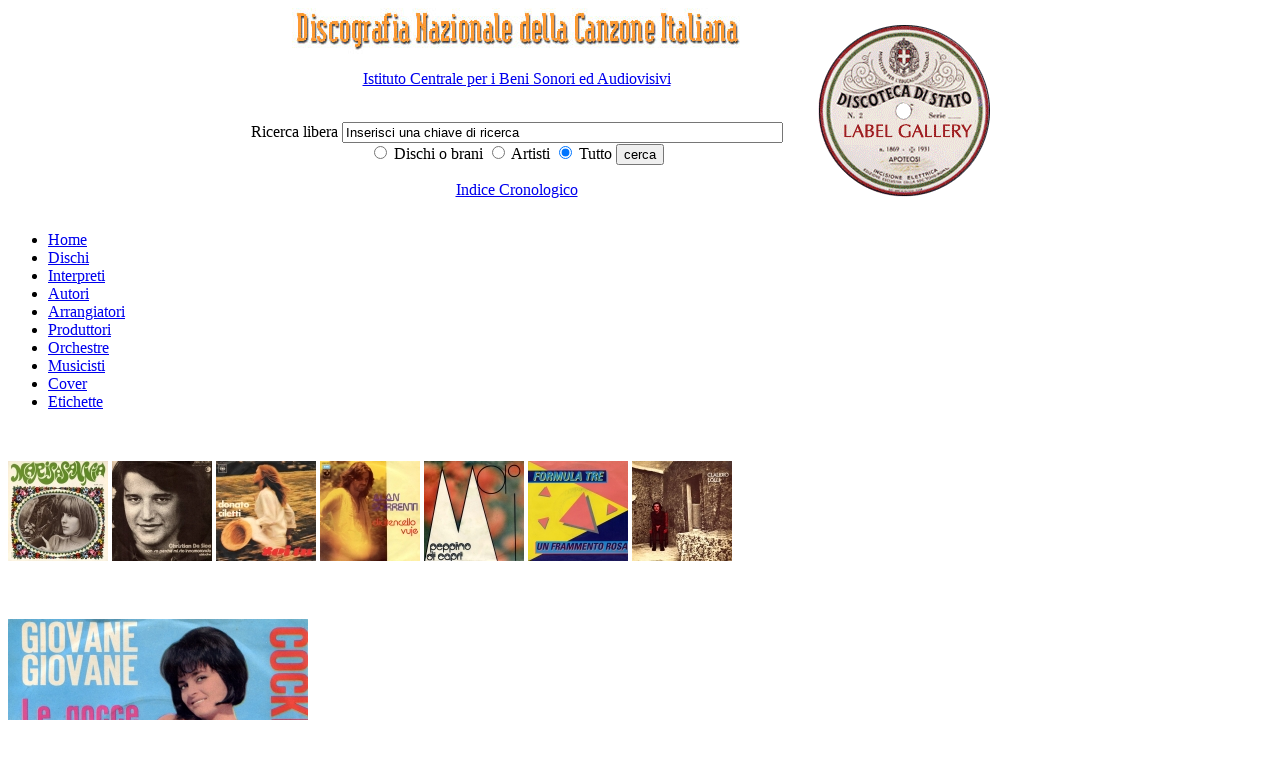

--- FILE ---
content_type: text/html; charset=iso-8859-1
request_url: http://discografia.dds.it/scheda_titolo.php?idt=11153
body_size: 12045
content:
<!DOCTYPE html PUBLIC "-//W3C//DTD XHTML 1.0 Transitional//EN" "http://www.w3.org/TR/xhtml1/DTD/xhtml1-transitional.dtd">
<html xmlns="http://www.w3.org/1999/xhtml">
<head>
<meta http-equiv="Content-Type" content="text/html; charset=iso-8859-1" />

</script>
<meta name="description" content="Il progetto di una Discografia Nazionale della Canzone Italiana si propone l’obiettivo di creare un archivio di dati che possa documentare la produzione discografica dei cantanti di musica leggera, a partire dall’inizio del secolo scorso fino ai nostri giorni. Non tanto dunque una discografia corrente che registri la produzione discografica contemporanea, ma soprattutto una discografia retrospettiva, che ricostruisca il percorso discografico della canzone italiana dai primi 78 giri fino alla quasi completa cessazione di pubblicazioni su vinile (avvenuta tra il 1990 e il 1991) e alla comparsa del compact disc (dal 1984 in poi)." />
<meta name="keywords" content="Discografia Nazionale della Canzone Italiana, discoteca di stato, Istituto centrale per i beni sonori ed audiovisivi, Eraclito" />
<meta name="author" content="Istituto centrale per i beni sonori ed audiovisivi" />
<meta name="generator" content="Eraclito Waibuilder, Alessio Rosi" /><title>Discografia Nazionale della canzone italiana</title>
<link href="css_folder/ac_pub.css" rel="stylesheet" type="text/css" />
<style type="text/css">
<!--
.imma_no_border {
	margin: 0px;
	padding: 0px;
}
-->
</style>
<body>

  <style type="text/css">
<!--
.headerbianco {
	background-color: #FFFFFF;
	text-align: center;
}
.allineamentoverticalecentro {
	vertical-align: middle;
	text-align: left;
}
.sinistra {
	text-align: left;
}
.alcentro {
	text-align: center;
}
.nascosto {
	display: none;
}

-->
</style>

<div  class="headerbianco">
    
    <table width="65%" border="0" align="center" cellpadding="0" cellspacing="0" summary="tabella di formattazione dell'intestazione">
      <tr>
        <td width="70%" class="allineamentoverticalecentro" >
		 <div class="alcentro"></a><span class="nascosto">|</span> <a href="/index.php"><img src="/immagini/intestazione_p.jpg" alt="Discogrefia nazionale della canzone italiana - vai alla home page" width="450" height="46" border="0"></a><br />
  <div>
    <p> <a href="http://www.icbsa.it" target="_blank" title="Vai al sito dell'ICBSA - Si aprir&agrave; una nuova pagina">Istituto Centrale per i Beni Sonori ed Audiovisivi</a></p>
  </div>
 </div>
		 <div class="alcentro"><span class="nascosto">Sviluppato su Eraclito Waibuilder: <a href="www.eraclito.it">www.erclito.it</a> </span><br />
          <form action="/_ssipub/dispach_main_search.php" method="post" name="ricercatop" id="ricercatop">
              <label for="dacercare" class="testolabel">Ricerca libera </label> 
              <input name="dacercare" type="text" class="editazione" id="dacercare" onFocus="this.value='';" value="Inserisci una chiave di ricerca" size="53" /> 
              <br />
            <label>
                  <input name="cosa" type="radio" value="titoli" checked>
            Dischi o brani</label>
              
                <label>
                  <input type="radio" name="cosa" value="artisti">
                  Artisti</label>
				  <label>
                  <input name="cosa" type="radio" value="tutto" checked="checked">
                  Tutto</label>
               
              
              <input type="submit" name="cerca" value="cerca" class="bottone" />
              <br />
            <p><a href="indice_cronologico.php">Indice Cronologico</a></p>
          </form>
		  </div>
		  
	    </td>
        <td class="allineamentoverticalecentro"> 
          <div class="sinistra"><a href="../indice_etichette.php"><img src="./immagini/etichette200px_2.gif" alt="Label gallery" width="198" height="198" border="0"></a>		  </div>
	    </td>
      </tr>
    </table>
    
  </div>

  <div id="menuorizzontale">
<ul>
<li><a href="index.php">Home</a></li>
<li><a href="indice_titoli.php" title="Indice dei dischi">Dischi</a>
<li><a href="indice_artisti.php?tipo_artista=interprete" title="Indice degli interpreti">Interpreti</a></li>
<li><a href="indice_artisti.php?tipo_artista=autore" title="Indice degli autori">Autori</a></li>
<li><a href="indice_artisti.php?tipo_artista=arrangiatore" title="Indice degli arrangiatori">Arrangiatori</a></li>
<li><a href="indice_artisti.php?tipo_artista=produttore" title="Indice dei produttori">Produttori</a></li>
<li><a href="indice_artisti.php?tipo_artista=orchestra" title="Indice delle orchestre">Orchestre</a></li>
<li><a href="indice_artisti.php?tipo_artista=musicista" title="Indice dei musicisti">Musicisti</a></li>
<li><a href="cover.php" title="Indice delle cover e degli esecutori originali">Cover</a> </li>
<li><a href="etichette.php" title="Indice delle etichette">Etichette</a> </li>
</ul>

</div>

  <div class="bannercontent">
<p>
<br />
  <table width="100%" border="0" cellspacing="0" cellpadding="0" summary="Tabella di formattazione dell'intestazione" align="center">
  <tr>
    <td>        <a href="scheda_titolo.php?idt=4200"  class="immamargin0"><img src="/immagini/labelgallery/ico_sannialpuno1web.jpg" alt="Clicca per visualizzare MARISA SANNIA" border="0" /></a>
                <a href="scheda_titolo.php?idt=12205"  class="immamargin0"><img src="/immagini/labelgallery/ico_desicanonsoperche1w.jpg" alt="Clicca per visualizzare NON SO PERCHE' MI STO INNAMORANDO/ABITUDINE" border="0" /></a>
                <a href="scheda_titolo.php?idt=1762"  class="immamargin0"><img src="/immagini/labelgallery/ico_cilettiSEITU1web.jpg" alt="Clicca per visualizzare SEI TU/BELLA DI PIÙ" border="0" /></a>
                <a href="scheda_titolo.php?idt=2712"  class="immamargin0"><img src="/immagini/labelgallery/ico_sorrentiicitincello1web.jpg" alt="Clicca per visualizzare DICITENCELLO VUJE/POCO PIÙ PIANO" border="0" /></a>
                <a href="scheda_titolo.php?idt=10606"  class="immamargin0"><img src="/immagini/labelgallery/ico_dicaprimai1web.jpg" alt="Clicca per visualizzare MAI/LASCIAMO STARE" border="0" /></a>
                <a href="scheda_titolo.php?idt=363"  class="immamargin0"><img src="/immagini/labelgallery/ico_formula3frammento1web.jpg" alt="Clicca per visualizzare UN FRAMMENTO ROSA/UN FRAMMENTO ROSA" border="0" /></a>
                <a href="scheda_titolo.php?idt=1596"  class="immamargin0"><img src="/immagini/labelgallery/ico_lolliduelp1web.jpg" alt="Clicca per visualizzare UN UOMO IN CRISI. CANZONI DI MORTE, CANZONI DI VITA" border="0" /></a>
        </td>
  </tr>
</table>
</p>

</div>

  <br />
<div  class="rientro80x100"> 
  <h2><a href="display_full_imma.php?imma=./immagini/labelgallery/mazzettigiovaneAw.jpg"><img src="/immagini/labelgallery/scheda_mazzettigiovaneAw.jpg" alt="GIOVANE GIOVANE/LE GOCCE" border="0" class="immatitoloscheda" /></a>GIOVANE GIOVANE/LE GOCCE</h2>
  <p> 
  <ul class="elenco_scheda">
        <li class="li_elenco_scheda"><strong>Interprete</strong>: 
            Cocky Mazzetti  
          </li>
    	
	    <li class="li_elenco_scheda"><strong>Etichetta</strong>: PRIMARY </li>
    <li class="li_elenco_scheda"><strong>Catalogo</strong>: NP 91896</li>
    <li class="li_elenco_scheda"><strong>Data di pubblicazione</strong>: 
      	    				
		
      Febbraio 	        1963 
      
    </li>

    
	
	    <!--<li class="li_elenco_scheda"><strong>Autori</strong>:  -->
              
         <!-- </li> -->
        
    <li class="li_elenco_scheda"><strong>Matrici</strong>: RR-815-60/RR-815-61</li>
  </ul>
  <ul class="elenco_scheda">
    <li class="li_elenco_scheda"><strong>Supporto</strong>:vinile 45 giri</li>
    <li class="li_elenco_scheda"i?><strong>Tipo audio</strong>: Mono</li>
    <li class="li_elenco_scheda"><strong>Dimensioni</strong>: 17,5&nbsp;cm.</li>
    <li class="li_elenco_scheda"><strong>Facciate</strong>: 2</li>
  </ul>
  <ul class="elenco_scheda">
    <li class="li_elenco_scheda"><strong>Note</strong>: Lato A: "Festival di Sanremo 1963" / Distribuito da RiFi Record Company - Milano</li>
    <li><span class="titoloscheda"> </span></li>
  </ul>
  <p><a href="javascript:history.back();">Torna indietro</a><br />
</p>
  <table width="100%" border="0" cellspacing="0" cellpadding="0">
    <tr valign="top"> 
      <td width="50%">
<h3>Brani</h3>
			

          <strong>Lato A</strong>
	    <ul class="elencobrani">
		
		  		    <li>
			GIOVANE GIOVANE						<br />
 
			 <strong>Autori: </strong>Pino Donaggio, Alberto Testa			</li>
		    </ul>

                      <strong>Lato B</strong>
          <ul class="elencobrani">
                    
                          <li>
			  LE GOCCE						  
			   <br />

			 <strong>Autori: </strong>Pino Donaggio, Giantullio Giara <strong>Orchestra: </strong>Sauro Sili			  </li>
                        </ul>
          		  
		  
		  		  
		  


		  		  







		  
		  
		  
		  
		  
		  
		  
		  
		  </td>
      <td width="50%" class="paddingsx"> 
    
	    		  
		  
		  
		  			
			        
					
					
										  
					  
					  
					  
		              						
						
						
			            						  
						  
						  
						  
						  
	  </td>
    </tr>
  </table>
  
  <p><a href="display_full_imma.php?imma=./immagini/labelgallery/mazzettigiovaneBw.jpg"><img src="/immagini/labelgallery/banner_mazzettigiovaneBw.jpg" alt="Retro" border="0" class="imma_no_border" /></a>  <br />Retro
    </p>
  <p> 
    	<p>
    </p>
  </div>
<br />

<style type="text/css">
<!--
.questionmouse {
	cursor: help;
}
-->
</style>
<div id="menuorizzontale_footer">
<ul>
<li><a href="index.php">Home</a></li>
<li><a href="indice_titoli.php" title="Indice dei dischi">Dischi</a>
<li><a href="indice_artisti.php?tipo_artista=interprete" title="Indice degli interpreti">Interpreti</a></li>
<li><a href="indice_artisti.php?tipo_artista=autore" title="Indice degli autori">Autori</a></li>
<li><a href="indice_artisti.php?tipo_artista=arrangiatore" title="Indice degli arrangiatori">Arrangiatori</a></li>
<li><a href="indice_artisti.php?tipo_artista=produttore" title="Indice dei produttori">Produttori</a></li>
<li><a href="indice_artisti.php?tipo_artista=orchestra" title="Indice delle orchestre">Orchestre</a></li>
<li><a href="indice_artisti.php?tipo_artista=musicista" title="Indice dei musicisti">Musicisti</a></li>
<li><a href="cover.php" title="Indice delle cover e degli esecutori originali">Cover</a> </li>
<li><a href="etichette.php" title="Indice delle etichette">Etichette</a> </li>
</ul>

</div>

<div id="footer"> 
  <p><strong>aggiornamento 2021 - DISCOGRAFIA NAZIONALE DELLA CANZONE ITALIANA</strong></p>
  
  <div> 
    <p><a href="http://www.beniculturali.it" target="_blank" title="Vai al sito del Ministero della Cultura - Si aprir&agrave; una nuova pagina">Ministero della Cultura</a> | <a href="http://www.librari.beniculturali.it/" title="Vai al sito della Direzione Generale Bibloteche e Diritto d'Autore - Si aprir&agrave; una nuova pagina" target="_blank">Direzione Generale Biblioteche e Diritto d'Autore</a> | <a href="http://www.icbsa.it" target="_blank" title="Vai al sito dell'ICBSA - Si aprir&agrave; una nuova pagina">Istituto Centrale per i Beni Sonori ed Audiovisivi</a></p>
    <p><a href="_aiuto.php" class="questionmouse">GUIDA ALLA CONSULTAZIONE</a> | <a href="_crediti.php">CREDITI</a> | <a href="_accessibile.php">ACCESSIBILIT&Agrave; </a></p>
  </div>
</div>
<script type="text/javascript">

  var _gaq = _gaq || [];
  _gaq.push(['_setAccount', 'UA-19751400-1']);
  _gaq.push(['_setDomainName', '.dds.it']);
  _gaq.push(['_trackPageview']);

  (function() {
    var ga = document.createElement('script'); ga.type = 'text/javascript'; ga.async = true;
    ga.src = ('https:' == document.location.protocol ? 'https://ssl' : 'http://www') + '.google-analytics.com/ga.js';
    var s = document.getElementsByTagName('script')[0]; s.parentNode.insertBefore(ga, s);
  })();

</script>



</body>
</html>
